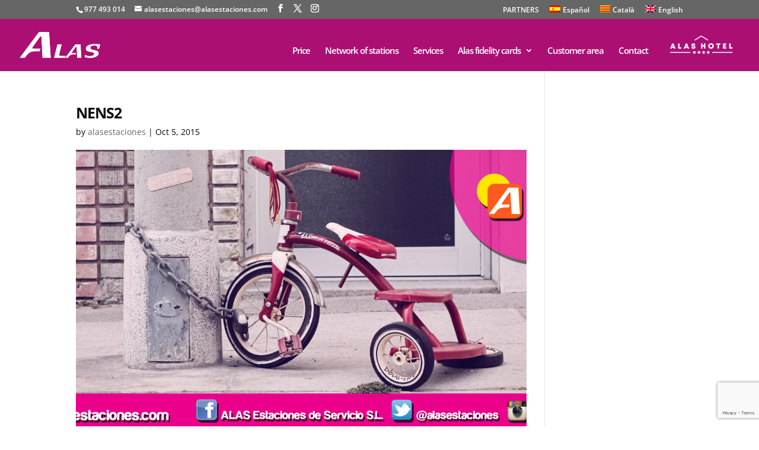

--- FILE ---
content_type: text/html; charset=utf-8
request_url: https://www.google.com/recaptcha/api2/anchor?ar=1&k=6LfL5dQqAAAAALziif37zidaeyVrlpBDOIRwI4Mk&co=aHR0cHM6Ly9hbGFzZXN0YWNpb25lcy5jb206NDQz&hl=en&v=PoyoqOPhxBO7pBk68S4YbpHZ&size=invisible&anchor-ms=20000&execute-ms=30000&cb=nulhi82lu1dx
body_size: 48714
content:
<!DOCTYPE HTML><html dir="ltr" lang="en"><head><meta http-equiv="Content-Type" content="text/html; charset=UTF-8">
<meta http-equiv="X-UA-Compatible" content="IE=edge">
<title>reCAPTCHA</title>
<style type="text/css">
/* cyrillic-ext */
@font-face {
  font-family: 'Roboto';
  font-style: normal;
  font-weight: 400;
  font-stretch: 100%;
  src: url(//fonts.gstatic.com/s/roboto/v48/KFO7CnqEu92Fr1ME7kSn66aGLdTylUAMa3GUBHMdazTgWw.woff2) format('woff2');
  unicode-range: U+0460-052F, U+1C80-1C8A, U+20B4, U+2DE0-2DFF, U+A640-A69F, U+FE2E-FE2F;
}
/* cyrillic */
@font-face {
  font-family: 'Roboto';
  font-style: normal;
  font-weight: 400;
  font-stretch: 100%;
  src: url(//fonts.gstatic.com/s/roboto/v48/KFO7CnqEu92Fr1ME7kSn66aGLdTylUAMa3iUBHMdazTgWw.woff2) format('woff2');
  unicode-range: U+0301, U+0400-045F, U+0490-0491, U+04B0-04B1, U+2116;
}
/* greek-ext */
@font-face {
  font-family: 'Roboto';
  font-style: normal;
  font-weight: 400;
  font-stretch: 100%;
  src: url(//fonts.gstatic.com/s/roboto/v48/KFO7CnqEu92Fr1ME7kSn66aGLdTylUAMa3CUBHMdazTgWw.woff2) format('woff2');
  unicode-range: U+1F00-1FFF;
}
/* greek */
@font-face {
  font-family: 'Roboto';
  font-style: normal;
  font-weight: 400;
  font-stretch: 100%;
  src: url(//fonts.gstatic.com/s/roboto/v48/KFO7CnqEu92Fr1ME7kSn66aGLdTylUAMa3-UBHMdazTgWw.woff2) format('woff2');
  unicode-range: U+0370-0377, U+037A-037F, U+0384-038A, U+038C, U+038E-03A1, U+03A3-03FF;
}
/* math */
@font-face {
  font-family: 'Roboto';
  font-style: normal;
  font-weight: 400;
  font-stretch: 100%;
  src: url(//fonts.gstatic.com/s/roboto/v48/KFO7CnqEu92Fr1ME7kSn66aGLdTylUAMawCUBHMdazTgWw.woff2) format('woff2');
  unicode-range: U+0302-0303, U+0305, U+0307-0308, U+0310, U+0312, U+0315, U+031A, U+0326-0327, U+032C, U+032F-0330, U+0332-0333, U+0338, U+033A, U+0346, U+034D, U+0391-03A1, U+03A3-03A9, U+03B1-03C9, U+03D1, U+03D5-03D6, U+03F0-03F1, U+03F4-03F5, U+2016-2017, U+2034-2038, U+203C, U+2040, U+2043, U+2047, U+2050, U+2057, U+205F, U+2070-2071, U+2074-208E, U+2090-209C, U+20D0-20DC, U+20E1, U+20E5-20EF, U+2100-2112, U+2114-2115, U+2117-2121, U+2123-214F, U+2190, U+2192, U+2194-21AE, U+21B0-21E5, U+21F1-21F2, U+21F4-2211, U+2213-2214, U+2216-22FF, U+2308-230B, U+2310, U+2319, U+231C-2321, U+2336-237A, U+237C, U+2395, U+239B-23B7, U+23D0, U+23DC-23E1, U+2474-2475, U+25AF, U+25B3, U+25B7, U+25BD, U+25C1, U+25CA, U+25CC, U+25FB, U+266D-266F, U+27C0-27FF, U+2900-2AFF, U+2B0E-2B11, U+2B30-2B4C, U+2BFE, U+3030, U+FF5B, U+FF5D, U+1D400-1D7FF, U+1EE00-1EEFF;
}
/* symbols */
@font-face {
  font-family: 'Roboto';
  font-style: normal;
  font-weight: 400;
  font-stretch: 100%;
  src: url(//fonts.gstatic.com/s/roboto/v48/KFO7CnqEu92Fr1ME7kSn66aGLdTylUAMaxKUBHMdazTgWw.woff2) format('woff2');
  unicode-range: U+0001-000C, U+000E-001F, U+007F-009F, U+20DD-20E0, U+20E2-20E4, U+2150-218F, U+2190, U+2192, U+2194-2199, U+21AF, U+21E6-21F0, U+21F3, U+2218-2219, U+2299, U+22C4-22C6, U+2300-243F, U+2440-244A, U+2460-24FF, U+25A0-27BF, U+2800-28FF, U+2921-2922, U+2981, U+29BF, U+29EB, U+2B00-2BFF, U+4DC0-4DFF, U+FFF9-FFFB, U+10140-1018E, U+10190-1019C, U+101A0, U+101D0-101FD, U+102E0-102FB, U+10E60-10E7E, U+1D2C0-1D2D3, U+1D2E0-1D37F, U+1F000-1F0FF, U+1F100-1F1AD, U+1F1E6-1F1FF, U+1F30D-1F30F, U+1F315, U+1F31C, U+1F31E, U+1F320-1F32C, U+1F336, U+1F378, U+1F37D, U+1F382, U+1F393-1F39F, U+1F3A7-1F3A8, U+1F3AC-1F3AF, U+1F3C2, U+1F3C4-1F3C6, U+1F3CA-1F3CE, U+1F3D4-1F3E0, U+1F3ED, U+1F3F1-1F3F3, U+1F3F5-1F3F7, U+1F408, U+1F415, U+1F41F, U+1F426, U+1F43F, U+1F441-1F442, U+1F444, U+1F446-1F449, U+1F44C-1F44E, U+1F453, U+1F46A, U+1F47D, U+1F4A3, U+1F4B0, U+1F4B3, U+1F4B9, U+1F4BB, U+1F4BF, U+1F4C8-1F4CB, U+1F4D6, U+1F4DA, U+1F4DF, U+1F4E3-1F4E6, U+1F4EA-1F4ED, U+1F4F7, U+1F4F9-1F4FB, U+1F4FD-1F4FE, U+1F503, U+1F507-1F50B, U+1F50D, U+1F512-1F513, U+1F53E-1F54A, U+1F54F-1F5FA, U+1F610, U+1F650-1F67F, U+1F687, U+1F68D, U+1F691, U+1F694, U+1F698, U+1F6AD, U+1F6B2, U+1F6B9-1F6BA, U+1F6BC, U+1F6C6-1F6CF, U+1F6D3-1F6D7, U+1F6E0-1F6EA, U+1F6F0-1F6F3, U+1F6F7-1F6FC, U+1F700-1F7FF, U+1F800-1F80B, U+1F810-1F847, U+1F850-1F859, U+1F860-1F887, U+1F890-1F8AD, U+1F8B0-1F8BB, U+1F8C0-1F8C1, U+1F900-1F90B, U+1F93B, U+1F946, U+1F984, U+1F996, U+1F9E9, U+1FA00-1FA6F, U+1FA70-1FA7C, U+1FA80-1FA89, U+1FA8F-1FAC6, U+1FACE-1FADC, U+1FADF-1FAE9, U+1FAF0-1FAF8, U+1FB00-1FBFF;
}
/* vietnamese */
@font-face {
  font-family: 'Roboto';
  font-style: normal;
  font-weight: 400;
  font-stretch: 100%;
  src: url(//fonts.gstatic.com/s/roboto/v48/KFO7CnqEu92Fr1ME7kSn66aGLdTylUAMa3OUBHMdazTgWw.woff2) format('woff2');
  unicode-range: U+0102-0103, U+0110-0111, U+0128-0129, U+0168-0169, U+01A0-01A1, U+01AF-01B0, U+0300-0301, U+0303-0304, U+0308-0309, U+0323, U+0329, U+1EA0-1EF9, U+20AB;
}
/* latin-ext */
@font-face {
  font-family: 'Roboto';
  font-style: normal;
  font-weight: 400;
  font-stretch: 100%;
  src: url(//fonts.gstatic.com/s/roboto/v48/KFO7CnqEu92Fr1ME7kSn66aGLdTylUAMa3KUBHMdazTgWw.woff2) format('woff2');
  unicode-range: U+0100-02BA, U+02BD-02C5, U+02C7-02CC, U+02CE-02D7, U+02DD-02FF, U+0304, U+0308, U+0329, U+1D00-1DBF, U+1E00-1E9F, U+1EF2-1EFF, U+2020, U+20A0-20AB, U+20AD-20C0, U+2113, U+2C60-2C7F, U+A720-A7FF;
}
/* latin */
@font-face {
  font-family: 'Roboto';
  font-style: normal;
  font-weight: 400;
  font-stretch: 100%;
  src: url(//fonts.gstatic.com/s/roboto/v48/KFO7CnqEu92Fr1ME7kSn66aGLdTylUAMa3yUBHMdazQ.woff2) format('woff2');
  unicode-range: U+0000-00FF, U+0131, U+0152-0153, U+02BB-02BC, U+02C6, U+02DA, U+02DC, U+0304, U+0308, U+0329, U+2000-206F, U+20AC, U+2122, U+2191, U+2193, U+2212, U+2215, U+FEFF, U+FFFD;
}
/* cyrillic-ext */
@font-face {
  font-family: 'Roboto';
  font-style: normal;
  font-weight: 500;
  font-stretch: 100%;
  src: url(//fonts.gstatic.com/s/roboto/v48/KFO7CnqEu92Fr1ME7kSn66aGLdTylUAMa3GUBHMdazTgWw.woff2) format('woff2');
  unicode-range: U+0460-052F, U+1C80-1C8A, U+20B4, U+2DE0-2DFF, U+A640-A69F, U+FE2E-FE2F;
}
/* cyrillic */
@font-face {
  font-family: 'Roboto';
  font-style: normal;
  font-weight: 500;
  font-stretch: 100%;
  src: url(//fonts.gstatic.com/s/roboto/v48/KFO7CnqEu92Fr1ME7kSn66aGLdTylUAMa3iUBHMdazTgWw.woff2) format('woff2');
  unicode-range: U+0301, U+0400-045F, U+0490-0491, U+04B0-04B1, U+2116;
}
/* greek-ext */
@font-face {
  font-family: 'Roboto';
  font-style: normal;
  font-weight: 500;
  font-stretch: 100%;
  src: url(//fonts.gstatic.com/s/roboto/v48/KFO7CnqEu92Fr1ME7kSn66aGLdTylUAMa3CUBHMdazTgWw.woff2) format('woff2');
  unicode-range: U+1F00-1FFF;
}
/* greek */
@font-face {
  font-family: 'Roboto';
  font-style: normal;
  font-weight: 500;
  font-stretch: 100%;
  src: url(//fonts.gstatic.com/s/roboto/v48/KFO7CnqEu92Fr1ME7kSn66aGLdTylUAMa3-UBHMdazTgWw.woff2) format('woff2');
  unicode-range: U+0370-0377, U+037A-037F, U+0384-038A, U+038C, U+038E-03A1, U+03A3-03FF;
}
/* math */
@font-face {
  font-family: 'Roboto';
  font-style: normal;
  font-weight: 500;
  font-stretch: 100%;
  src: url(//fonts.gstatic.com/s/roboto/v48/KFO7CnqEu92Fr1ME7kSn66aGLdTylUAMawCUBHMdazTgWw.woff2) format('woff2');
  unicode-range: U+0302-0303, U+0305, U+0307-0308, U+0310, U+0312, U+0315, U+031A, U+0326-0327, U+032C, U+032F-0330, U+0332-0333, U+0338, U+033A, U+0346, U+034D, U+0391-03A1, U+03A3-03A9, U+03B1-03C9, U+03D1, U+03D5-03D6, U+03F0-03F1, U+03F4-03F5, U+2016-2017, U+2034-2038, U+203C, U+2040, U+2043, U+2047, U+2050, U+2057, U+205F, U+2070-2071, U+2074-208E, U+2090-209C, U+20D0-20DC, U+20E1, U+20E5-20EF, U+2100-2112, U+2114-2115, U+2117-2121, U+2123-214F, U+2190, U+2192, U+2194-21AE, U+21B0-21E5, U+21F1-21F2, U+21F4-2211, U+2213-2214, U+2216-22FF, U+2308-230B, U+2310, U+2319, U+231C-2321, U+2336-237A, U+237C, U+2395, U+239B-23B7, U+23D0, U+23DC-23E1, U+2474-2475, U+25AF, U+25B3, U+25B7, U+25BD, U+25C1, U+25CA, U+25CC, U+25FB, U+266D-266F, U+27C0-27FF, U+2900-2AFF, U+2B0E-2B11, U+2B30-2B4C, U+2BFE, U+3030, U+FF5B, U+FF5D, U+1D400-1D7FF, U+1EE00-1EEFF;
}
/* symbols */
@font-face {
  font-family: 'Roboto';
  font-style: normal;
  font-weight: 500;
  font-stretch: 100%;
  src: url(//fonts.gstatic.com/s/roboto/v48/KFO7CnqEu92Fr1ME7kSn66aGLdTylUAMaxKUBHMdazTgWw.woff2) format('woff2');
  unicode-range: U+0001-000C, U+000E-001F, U+007F-009F, U+20DD-20E0, U+20E2-20E4, U+2150-218F, U+2190, U+2192, U+2194-2199, U+21AF, U+21E6-21F0, U+21F3, U+2218-2219, U+2299, U+22C4-22C6, U+2300-243F, U+2440-244A, U+2460-24FF, U+25A0-27BF, U+2800-28FF, U+2921-2922, U+2981, U+29BF, U+29EB, U+2B00-2BFF, U+4DC0-4DFF, U+FFF9-FFFB, U+10140-1018E, U+10190-1019C, U+101A0, U+101D0-101FD, U+102E0-102FB, U+10E60-10E7E, U+1D2C0-1D2D3, U+1D2E0-1D37F, U+1F000-1F0FF, U+1F100-1F1AD, U+1F1E6-1F1FF, U+1F30D-1F30F, U+1F315, U+1F31C, U+1F31E, U+1F320-1F32C, U+1F336, U+1F378, U+1F37D, U+1F382, U+1F393-1F39F, U+1F3A7-1F3A8, U+1F3AC-1F3AF, U+1F3C2, U+1F3C4-1F3C6, U+1F3CA-1F3CE, U+1F3D4-1F3E0, U+1F3ED, U+1F3F1-1F3F3, U+1F3F5-1F3F7, U+1F408, U+1F415, U+1F41F, U+1F426, U+1F43F, U+1F441-1F442, U+1F444, U+1F446-1F449, U+1F44C-1F44E, U+1F453, U+1F46A, U+1F47D, U+1F4A3, U+1F4B0, U+1F4B3, U+1F4B9, U+1F4BB, U+1F4BF, U+1F4C8-1F4CB, U+1F4D6, U+1F4DA, U+1F4DF, U+1F4E3-1F4E6, U+1F4EA-1F4ED, U+1F4F7, U+1F4F9-1F4FB, U+1F4FD-1F4FE, U+1F503, U+1F507-1F50B, U+1F50D, U+1F512-1F513, U+1F53E-1F54A, U+1F54F-1F5FA, U+1F610, U+1F650-1F67F, U+1F687, U+1F68D, U+1F691, U+1F694, U+1F698, U+1F6AD, U+1F6B2, U+1F6B9-1F6BA, U+1F6BC, U+1F6C6-1F6CF, U+1F6D3-1F6D7, U+1F6E0-1F6EA, U+1F6F0-1F6F3, U+1F6F7-1F6FC, U+1F700-1F7FF, U+1F800-1F80B, U+1F810-1F847, U+1F850-1F859, U+1F860-1F887, U+1F890-1F8AD, U+1F8B0-1F8BB, U+1F8C0-1F8C1, U+1F900-1F90B, U+1F93B, U+1F946, U+1F984, U+1F996, U+1F9E9, U+1FA00-1FA6F, U+1FA70-1FA7C, U+1FA80-1FA89, U+1FA8F-1FAC6, U+1FACE-1FADC, U+1FADF-1FAE9, U+1FAF0-1FAF8, U+1FB00-1FBFF;
}
/* vietnamese */
@font-face {
  font-family: 'Roboto';
  font-style: normal;
  font-weight: 500;
  font-stretch: 100%;
  src: url(//fonts.gstatic.com/s/roboto/v48/KFO7CnqEu92Fr1ME7kSn66aGLdTylUAMa3OUBHMdazTgWw.woff2) format('woff2');
  unicode-range: U+0102-0103, U+0110-0111, U+0128-0129, U+0168-0169, U+01A0-01A1, U+01AF-01B0, U+0300-0301, U+0303-0304, U+0308-0309, U+0323, U+0329, U+1EA0-1EF9, U+20AB;
}
/* latin-ext */
@font-face {
  font-family: 'Roboto';
  font-style: normal;
  font-weight: 500;
  font-stretch: 100%;
  src: url(//fonts.gstatic.com/s/roboto/v48/KFO7CnqEu92Fr1ME7kSn66aGLdTylUAMa3KUBHMdazTgWw.woff2) format('woff2');
  unicode-range: U+0100-02BA, U+02BD-02C5, U+02C7-02CC, U+02CE-02D7, U+02DD-02FF, U+0304, U+0308, U+0329, U+1D00-1DBF, U+1E00-1E9F, U+1EF2-1EFF, U+2020, U+20A0-20AB, U+20AD-20C0, U+2113, U+2C60-2C7F, U+A720-A7FF;
}
/* latin */
@font-face {
  font-family: 'Roboto';
  font-style: normal;
  font-weight: 500;
  font-stretch: 100%;
  src: url(//fonts.gstatic.com/s/roboto/v48/KFO7CnqEu92Fr1ME7kSn66aGLdTylUAMa3yUBHMdazQ.woff2) format('woff2');
  unicode-range: U+0000-00FF, U+0131, U+0152-0153, U+02BB-02BC, U+02C6, U+02DA, U+02DC, U+0304, U+0308, U+0329, U+2000-206F, U+20AC, U+2122, U+2191, U+2193, U+2212, U+2215, U+FEFF, U+FFFD;
}
/* cyrillic-ext */
@font-face {
  font-family: 'Roboto';
  font-style: normal;
  font-weight: 900;
  font-stretch: 100%;
  src: url(//fonts.gstatic.com/s/roboto/v48/KFO7CnqEu92Fr1ME7kSn66aGLdTylUAMa3GUBHMdazTgWw.woff2) format('woff2');
  unicode-range: U+0460-052F, U+1C80-1C8A, U+20B4, U+2DE0-2DFF, U+A640-A69F, U+FE2E-FE2F;
}
/* cyrillic */
@font-face {
  font-family: 'Roboto';
  font-style: normal;
  font-weight: 900;
  font-stretch: 100%;
  src: url(//fonts.gstatic.com/s/roboto/v48/KFO7CnqEu92Fr1ME7kSn66aGLdTylUAMa3iUBHMdazTgWw.woff2) format('woff2');
  unicode-range: U+0301, U+0400-045F, U+0490-0491, U+04B0-04B1, U+2116;
}
/* greek-ext */
@font-face {
  font-family: 'Roboto';
  font-style: normal;
  font-weight: 900;
  font-stretch: 100%;
  src: url(//fonts.gstatic.com/s/roboto/v48/KFO7CnqEu92Fr1ME7kSn66aGLdTylUAMa3CUBHMdazTgWw.woff2) format('woff2');
  unicode-range: U+1F00-1FFF;
}
/* greek */
@font-face {
  font-family: 'Roboto';
  font-style: normal;
  font-weight: 900;
  font-stretch: 100%;
  src: url(//fonts.gstatic.com/s/roboto/v48/KFO7CnqEu92Fr1ME7kSn66aGLdTylUAMa3-UBHMdazTgWw.woff2) format('woff2');
  unicode-range: U+0370-0377, U+037A-037F, U+0384-038A, U+038C, U+038E-03A1, U+03A3-03FF;
}
/* math */
@font-face {
  font-family: 'Roboto';
  font-style: normal;
  font-weight: 900;
  font-stretch: 100%;
  src: url(//fonts.gstatic.com/s/roboto/v48/KFO7CnqEu92Fr1ME7kSn66aGLdTylUAMawCUBHMdazTgWw.woff2) format('woff2');
  unicode-range: U+0302-0303, U+0305, U+0307-0308, U+0310, U+0312, U+0315, U+031A, U+0326-0327, U+032C, U+032F-0330, U+0332-0333, U+0338, U+033A, U+0346, U+034D, U+0391-03A1, U+03A3-03A9, U+03B1-03C9, U+03D1, U+03D5-03D6, U+03F0-03F1, U+03F4-03F5, U+2016-2017, U+2034-2038, U+203C, U+2040, U+2043, U+2047, U+2050, U+2057, U+205F, U+2070-2071, U+2074-208E, U+2090-209C, U+20D0-20DC, U+20E1, U+20E5-20EF, U+2100-2112, U+2114-2115, U+2117-2121, U+2123-214F, U+2190, U+2192, U+2194-21AE, U+21B0-21E5, U+21F1-21F2, U+21F4-2211, U+2213-2214, U+2216-22FF, U+2308-230B, U+2310, U+2319, U+231C-2321, U+2336-237A, U+237C, U+2395, U+239B-23B7, U+23D0, U+23DC-23E1, U+2474-2475, U+25AF, U+25B3, U+25B7, U+25BD, U+25C1, U+25CA, U+25CC, U+25FB, U+266D-266F, U+27C0-27FF, U+2900-2AFF, U+2B0E-2B11, U+2B30-2B4C, U+2BFE, U+3030, U+FF5B, U+FF5D, U+1D400-1D7FF, U+1EE00-1EEFF;
}
/* symbols */
@font-face {
  font-family: 'Roboto';
  font-style: normal;
  font-weight: 900;
  font-stretch: 100%;
  src: url(//fonts.gstatic.com/s/roboto/v48/KFO7CnqEu92Fr1ME7kSn66aGLdTylUAMaxKUBHMdazTgWw.woff2) format('woff2');
  unicode-range: U+0001-000C, U+000E-001F, U+007F-009F, U+20DD-20E0, U+20E2-20E4, U+2150-218F, U+2190, U+2192, U+2194-2199, U+21AF, U+21E6-21F0, U+21F3, U+2218-2219, U+2299, U+22C4-22C6, U+2300-243F, U+2440-244A, U+2460-24FF, U+25A0-27BF, U+2800-28FF, U+2921-2922, U+2981, U+29BF, U+29EB, U+2B00-2BFF, U+4DC0-4DFF, U+FFF9-FFFB, U+10140-1018E, U+10190-1019C, U+101A0, U+101D0-101FD, U+102E0-102FB, U+10E60-10E7E, U+1D2C0-1D2D3, U+1D2E0-1D37F, U+1F000-1F0FF, U+1F100-1F1AD, U+1F1E6-1F1FF, U+1F30D-1F30F, U+1F315, U+1F31C, U+1F31E, U+1F320-1F32C, U+1F336, U+1F378, U+1F37D, U+1F382, U+1F393-1F39F, U+1F3A7-1F3A8, U+1F3AC-1F3AF, U+1F3C2, U+1F3C4-1F3C6, U+1F3CA-1F3CE, U+1F3D4-1F3E0, U+1F3ED, U+1F3F1-1F3F3, U+1F3F5-1F3F7, U+1F408, U+1F415, U+1F41F, U+1F426, U+1F43F, U+1F441-1F442, U+1F444, U+1F446-1F449, U+1F44C-1F44E, U+1F453, U+1F46A, U+1F47D, U+1F4A3, U+1F4B0, U+1F4B3, U+1F4B9, U+1F4BB, U+1F4BF, U+1F4C8-1F4CB, U+1F4D6, U+1F4DA, U+1F4DF, U+1F4E3-1F4E6, U+1F4EA-1F4ED, U+1F4F7, U+1F4F9-1F4FB, U+1F4FD-1F4FE, U+1F503, U+1F507-1F50B, U+1F50D, U+1F512-1F513, U+1F53E-1F54A, U+1F54F-1F5FA, U+1F610, U+1F650-1F67F, U+1F687, U+1F68D, U+1F691, U+1F694, U+1F698, U+1F6AD, U+1F6B2, U+1F6B9-1F6BA, U+1F6BC, U+1F6C6-1F6CF, U+1F6D3-1F6D7, U+1F6E0-1F6EA, U+1F6F0-1F6F3, U+1F6F7-1F6FC, U+1F700-1F7FF, U+1F800-1F80B, U+1F810-1F847, U+1F850-1F859, U+1F860-1F887, U+1F890-1F8AD, U+1F8B0-1F8BB, U+1F8C0-1F8C1, U+1F900-1F90B, U+1F93B, U+1F946, U+1F984, U+1F996, U+1F9E9, U+1FA00-1FA6F, U+1FA70-1FA7C, U+1FA80-1FA89, U+1FA8F-1FAC6, U+1FACE-1FADC, U+1FADF-1FAE9, U+1FAF0-1FAF8, U+1FB00-1FBFF;
}
/* vietnamese */
@font-face {
  font-family: 'Roboto';
  font-style: normal;
  font-weight: 900;
  font-stretch: 100%;
  src: url(//fonts.gstatic.com/s/roboto/v48/KFO7CnqEu92Fr1ME7kSn66aGLdTylUAMa3OUBHMdazTgWw.woff2) format('woff2');
  unicode-range: U+0102-0103, U+0110-0111, U+0128-0129, U+0168-0169, U+01A0-01A1, U+01AF-01B0, U+0300-0301, U+0303-0304, U+0308-0309, U+0323, U+0329, U+1EA0-1EF9, U+20AB;
}
/* latin-ext */
@font-face {
  font-family: 'Roboto';
  font-style: normal;
  font-weight: 900;
  font-stretch: 100%;
  src: url(//fonts.gstatic.com/s/roboto/v48/KFO7CnqEu92Fr1ME7kSn66aGLdTylUAMa3KUBHMdazTgWw.woff2) format('woff2');
  unicode-range: U+0100-02BA, U+02BD-02C5, U+02C7-02CC, U+02CE-02D7, U+02DD-02FF, U+0304, U+0308, U+0329, U+1D00-1DBF, U+1E00-1E9F, U+1EF2-1EFF, U+2020, U+20A0-20AB, U+20AD-20C0, U+2113, U+2C60-2C7F, U+A720-A7FF;
}
/* latin */
@font-face {
  font-family: 'Roboto';
  font-style: normal;
  font-weight: 900;
  font-stretch: 100%;
  src: url(//fonts.gstatic.com/s/roboto/v48/KFO7CnqEu92Fr1ME7kSn66aGLdTylUAMa3yUBHMdazQ.woff2) format('woff2');
  unicode-range: U+0000-00FF, U+0131, U+0152-0153, U+02BB-02BC, U+02C6, U+02DA, U+02DC, U+0304, U+0308, U+0329, U+2000-206F, U+20AC, U+2122, U+2191, U+2193, U+2212, U+2215, U+FEFF, U+FFFD;
}

</style>
<link rel="stylesheet" type="text/css" href="https://www.gstatic.com/recaptcha/releases/PoyoqOPhxBO7pBk68S4YbpHZ/styles__ltr.css">
<script nonce="OYQVMsp0_-nPD8Y0NoQsKw" type="text/javascript">window['__recaptcha_api'] = 'https://www.google.com/recaptcha/api2/';</script>
<script type="text/javascript" src="https://www.gstatic.com/recaptcha/releases/PoyoqOPhxBO7pBk68S4YbpHZ/recaptcha__en.js" nonce="OYQVMsp0_-nPD8Y0NoQsKw">
      
    </script></head>
<body><div id="rc-anchor-alert" class="rc-anchor-alert"></div>
<input type="hidden" id="recaptcha-token" value="[base64]">
<script type="text/javascript" nonce="OYQVMsp0_-nPD8Y0NoQsKw">
      recaptcha.anchor.Main.init("[\x22ainput\x22,[\x22bgdata\x22,\x22\x22,\[base64]/[base64]/[base64]/KE4oMTI0LHYsdi5HKSxMWihsLHYpKTpOKDEyNCx2LGwpLFYpLHYpLFQpKSxGKDE3MSx2KX0scjc9ZnVuY3Rpb24obCl7cmV0dXJuIGx9LEM9ZnVuY3Rpb24obCxWLHYpe04odixsLFYpLFZbYWtdPTI3OTZ9LG49ZnVuY3Rpb24obCxWKXtWLlg9KChWLlg/[base64]/[base64]/[base64]/[base64]/[base64]/[base64]/[base64]/[base64]/[base64]/[base64]/[base64]\\u003d\x22,\[base64]\x22,\x22woYVPzk/w7VAYMK5w7JcwpHCvcKIGVvCsMKeWisuw40iw61KYzPCvMOdCkPDuT0sCDw6UhIYwrF8WjTDkSnDqcKhPAJ3BMKVFsKSwrVxcBbDgEvCkGI/w48vUHLDvcO/woTDrjrDv8OKccOvw609GgB/Kh3Dqy1CwrfDrMOEGzfDgcKPLARaLcOAw7HDocKyw6/CiCnCv8OeJ3fClsK8w4wnwqHCnh3ClsOAM8Opw6w4O2EXwrHChRhtVwHDgAoBUhA3w4oZw6XDvcOnw7UENz0jOTgkwo7DjUrChHo6BcKBECTDtsOncATDqzPDsMKWZDBndcK9w7TDnEoLw4zChsOdTMOaw6fCu8Ovw71Yw7bDnMK8XDzCm0RCwr3DrsO/[base64]/[base64]/ChMOEw71TYsKGRmLCrBfDjjnClMKRCwZ1Y8Ojw4PCqgPCoMOxwpLDmX9DdVvCkMO3w57Cr8OvwpTCmxFYwofDs8OhwrNDw50Tw54FJEE9w4rDqcKkGQ7CmcO8Rj3DhkTDksOjCV5zwokiwq5fw4dow7/DhQsBw4waIcOLw64qwrPDsD1uTcOZwpbDu8OsGsOVaAR4dWwXTC7Cj8OvfMOnCMO6w4EFdMOgP8OlecKILMKnwpTCsTzDqwV8TDzCt8KWbgrDmsOlw7zCgsOFUhPDusOpfB12Rl/Dh2pZwqbCicKEdcOUeMO2w73DpzDCgHBVw6jDicKoLATDskcqezLCjUozNCJHcXbCh2Zuwp4OwokKZRVQwpdoLsK8RMKkM8OawoLCkcKxwq/CnmDChD5Pw49Pw7w6OjnClHfCtVMhI8OGw7sie0fCjMOdR8KiNsKBf8KfT8OSw6/DukPCkHvDvWlBN8KNRsOsH8OCw6dMOBdRw7x3djxQasOXSDY/CsKOUm8Nw6rCsxEfITVJL8Kiwq0qfkrClsODMMO2wp3DnjFVTMOhw5gFQ8ONIkdawr90QB/DrcOzWcOCwpzDgmjDkBFyw4UtVcK5wp7CrkF6BMOgwqZmLcO6w4xmw5XCu8KoLA3Cs8KNfUfDiQI1w5A0X8KXRcK/I8KZwroCw6TCrQp+w60Pw60ew7M4woRudMKYYX4Pwr54woh8NwTCtMK0w6jCnwUow6VJcMO4wonDgsKMdwtew53Chn3CqgPDgsKjVS5Lwr3CoVACw6rChy59embCrMO2woUTwrvCo8OzwrwIw5ERIMO2w7DCrGDCosO3wp/CpsOSwpVhwoknFQbDm0pRwrhWw6FbGSrCsgYKLsOYYC8zcAvDv8KPw7/CoCDCmcKKw4tsLMKcFMK8wqQ8w5vDv8KudMKhw54Uw6g2w69lWnzCpAwUwqY4w6cHwofDqsOKBMOKwqTDpQcJw4U9Z8OSZmjCkE9sw4BsEHNcw6PCnEN+dcKPU8O4Y8KCDsKTeWjCkijDnMOoEcKoHhTDq1DDqMKsH8Ovw5UJVMKkT8OOw5/CtsOxw4sIWMOOwqbCvxXCncO+w7nDusOpNBckMAbCik/DoC8WCsKLHhTDtcKvw6sKMwcEwp/[base64]/Dt8Oew7QzwrZww64WNhrCnMK6F8KROcO1cEbDmmHDnsKZw6fDoXw6wrNnw7nDjMOMwo5IwoPClMKMf8Krd8KcE8KuZkjDt0RXwobDl2VnagbCkMOAY0x/E8OQKMKBw49hb2TDu8KUCcOhcinDv1PCocKDw7zCkUJHwpUJwrN0w4HDrgXCusK/NjQcwoAxwo7DrMK0wpHCocOowpRwwobDscKvw6bDpcKTwp/DmzTCsnhjBTgRwrrDtcO9w58kFkQuVDDDkgMxH8KJw7UXw7bDpcKcw4jDicOyw4Qdw6E8IsOQwqcjw6NJCcOrwpTCqVnCmcOww4bDgMO5PMKzbcOPwp9PCMOZfMOidUPCo8KXw4fDm2fCnsK+woMzwr/Ci8KowqrCmlxPwofDqMOsMcOeS8ORJsOHE8Ojw6REwpjChMOgw4LCosOAw73DgMOlcsO5w7ctw41ANcKTw7c3wpHDiwRdWlcIwqFCwqpqUB1ca8O5wrLCosKIw5/CgSrDoQIHK8OBYMOPT8O3w6jDmMOdSAzDgG5RID7DvMO2N8OzIW5YQMOwAF7DuMOQH8OhwrvCrMOoM8Ocw6/DpjjDkynCrl7CvcOSw4zDj8OjFkEpKVJnMhTCtcOgw7XCl8KEwrrDlsOXa8KfLB1KLlgywpIHecOoLAHDiMKuwostw6fCuE8Aw4vCi8KcwpHCrAfDj8O5wqnDicOcwrsKwqtYKsKnwrLDtcK4IcOPNcOswpPCnsOZIRfCiD7Drm/CksOgw4tWIExgK8OJwq5oC8KEwpfChcONchDCpsOlecOOw7nCsMK2UMO9aiYoAA3CmcOXHMO4W0QKw5XClz9ENcOXJVZtwrfDmsO6c1PCucK2w7xlMcK/[base64]/[base64]/TsOcw7TCjzTDjQVnwprDucK0TsO9w7jDm8Oew75gN8Oww5DCoMODKcKww4VxZMKVUgbDjcK5w4bDhTkSwqTDg8KMeWXDvnrDosKSw6hqw4N4HcKOw55aW8OzfybDl8KKMi7CmmjDrihPZMOkaVLDjUjCjAjCiHPCn2vCsXkrZ8KDVMKGwqHDgsK0wqXDqF/DhFPCjH/CgcK3w6krNA/DhQPChhvChMKnNMOUw5NVwqstdMKdU3Nbw5BdXHRSwqPDgMOYGcKTEDLDpnrCmcOSwq7CihhPwqfDtmjDn1YwXijDhm9mXgbDtMOkIcOGw4I8w7U2w5MrUTt7NEvCkMONw6XClHIAw4rDtwHChAzCu8KNwoQzJXxzA8Kvw5vCgsKHHcOxwo1Iwq8UwplUMsO/w6g8w6cVw5hMFMOjST1zb8Ozw6ZuwqjDs8KDwrsvw4bClyPDrR3CmsO8AmR5H8OMR8KPFE08w7tbwo18wpQbw7QrwobClyvDiMOJBsKvw4pMw6nCj8Kuf8Klw6HDiQBQYyLDpTfCpMK3AsKCEcO1fBlxw44Tw7DDsUckwo/DtnxHbsOQdXTClcO0MsOoSVFmNMOcw7U+w7sjw73DkwDDsVJnwosJUgfCosOcw57Ct8Owwok0dwQbw6ZowpnDg8ORw5F4wq48wo/[base64]/Cs8KDw70FbCdvETdIwr9Dwp3ChcOLU8KbQhbCksKPw4bDo8OGLMObAcOAAsK3Q8KBZ0/DkBbCpSvDvlnChsOFGw7DkBTDt8KOw4wywr7DvCFdwqXDpsO4TcKlaAJCQnt0w6N9F8Oewr7Dqn8AKcKVwoJww6k6NC/[base64]/Dt8O0w5gLEMKqwp4yw5HDtAV+XMOYKDfDgMOzUCfDjHDDtWDCisKfwoLCisKSJRXCiMOQBQccwpUlFB97w6NZFWbCgzvDkBMHDsO9esKlw67Do0XDl8KWw7XDpFrDiV/DokHDv8KVw510w642GkMdAMKSwpDDtQXCj8OPw4HCi2BPA2VrVH7DpFdQw4TDlgR/woBIEQfCncOpw4zDs8OYY0PCnAzCmsKxMMOzEGsywpfDmcOTwoLDrCs4HMKwCsODwobDnkbCvyPCu2/CuxTCrQFAHcKDLVNSKSgTw4lKc8OYwrQ8dcKYMEkGUETDuCrCssKBLgHCiSoRC8K1MzPDoMOAKnDDuMOUTMOKdAYmw5nDhcO8egLCksOfWXjDumMQwrZQwqFFwqAhwoAFwp0LPWrCuVXDi8OICwUPIQLCkMKlwqxyE2DCqsOpRF/CqhHDucKgLcKbCcO3G8Ohw4dswqvCuUDCqArDkDohw7PCt8KUCAQow79IZsKJaMO3w6RrB8KzZEpPbzBwwoFzSFjCozfDo8OYMFDCuMKiwoLClsOZMi0nw7vCmcO2w4LDr3rCoQYNQjNsJcKhMcO3MMO9IsKzwpxDwpPCkcOpc8K3WB/[base64]/CVNEwo3CkcOwwqzCsMKiaxI3woo/e8K/VCXCs0PCu8KUwpAoLVQCwptGw5ZVE8OrEcO9w6phViJrUxfCl8OOZMOgY8KvUsOYw7M/w6clwr3CjcKFw5AUfDXCm8KLwowOBWjDtcOww7XCl8Ouw48/wrtPBEjDjiPCkhbCtcOzw7rChC0neMK5woLDp3A8DjLCuQw6wqJoJMKvcHhbSFjDrlBDw6Ffwr/DixPDvF8Mw5dFKkvDr0zCqMKPw61DSULCl8KvwrjCgcO7w7gXcsOQUTfDnsKAFyxnwqwNchpoG8OHDMKIO1rDlCs/fW3CtmtVw49KM2/DlsOmCMOrwrDDnErDlMOuw5DDocKHOwIGwp/CksK2wqxXwrxzHsKeF8Ozd8Kgw49twojDgB3Ct8O0ABXCrk7Cr8KoYB3DscOuRMOpw53CpsO3wpEhwqBZeH/DucO4GiAbwovCmyjCt1jDpHsvETIKwqvDqHcNLGTDsWXDj8OAQBZ8w7FwJSU+VMKjecO5bUHCkSLDk8Oqw658wp90bgN/w4AKw7HCoF3Cs3gEFsOEIXkewp9XZsKiA8O9w6XClB5Iw7dtw4nCnkTCsGnDqsOuFQnDjTvCgUpQw4IHaCHDkMK3wrU1MMOpw5/DjmrClG3ChFtfZsORfsONIsOIVCA3WH1kwo53wovCrjJwHcOewq/Cs8KlwrhACcO9J8KxwrM3w5UGU8KPw73DmFXCuxDCqsKHNxnCqMOOT8Kbw7TDtWc8CibDsgzCm8KQw79wIMKIO8Kwwqw1w7ILaknCosOHMcKdNw5Zw7nDqGFEw7RiUWbCjQtPw6d/wpdNw5oJSjnCgi/DtMOMw7jCusOhw7/[base64]/[base64]/wprDi8KWw7bCgzkhw6PDvcOiXxnCkMOkw4rDvcOUEjojworCmiAlE3E3w7DDr8ORwqDCsm1UDjLDhQfDocKTGcKeQHQiw53Dh8K7VcKJwpV/w5xbw5/Ct3/CoWcxHw7Du8Ksf8Ksw7Ibw7nDjXTDuXcWw6DColPDvsO+YlssMh1FdGDDqHlawpLDimnDq8OCw6rDtgnDtsOTSMKmwoLCj8OhAMO2CmDDhgwrI8ONTX3DtsO2YcKpPcKQw4PCrsK5wpJfwprCh0fCsiFvXVdFbmLDoWnDvsKQd8KSw6/[base64]/Cl3nDs8OiYlUdQhHDqsKeIyrCin5Aw4knw5dGFiUxY3zCvsK+I1zDrMKoFMK9e8OGw7BYdMKBUEAew4/DrS7DgwIHw6YOSgQVw4NtwoLDqWDDlzUwVG1uw4PDicKmw4MAwpswFsKewp0yw4/Co8Oow4jChQ/Cg8OawrXCr1wtaQ/Cs8OiwqRaLcOPwr9Yw73Cu3MCw7RdUXJAOMODwq5awrHCpcK4w7Yxd8KFfMO6KsKaOFUcw6tSw43Dj8OJw63Cqh3ClFpdO3kUw77DjgZIw7x9NcKpwpY0dMOuPz9gRgR2VMK2wq/Dlyk1DcOKwr9XFMKNI8KewpXCgEskw57DrcKWwpFQwo4AYcO3w4/ChgbCncOKwovDjMO4AcKXVAfCnhLCrT3Dk8KnwpTCrMOmw55PwqY+w5HDvkDCpsOVwo3ChU/Cv8KhHF14wr8pw5gvdcKpwqU5UMK/w4bDqCzDmlfDjRYXwpBiwq7CvEnDncKHe8KJwqHCt8KTw7UTLRTDlxZqwo9owopFwqJxw6hfKcKzOUDCq8O6w7/CnsKcfnhxwrFiRhZSwpbDkDnCgSUsZsO5V3jDuCvCkMKfwoDDulU+w6TDscOUw7k6PcOiw73Dqk/Cn0nDkkRjwqLCrHbCgEEGMsK4I8K5wprCphPDvjjCnsKawqkZw5gMDMOJwoEDw7k9PsKMwosPFMO+V195PsOFAcOlTxtBw4Ycw6bCrcO2w6VUwrTCoC7Dhg5KdiTCij7Cg8KJw6pjwqXDiTjCsxFmwp7CuMKbw4vCthZMwpPDpH3CisKuQsKsw7/[base64]/CmXMcBnkmwp/CjV1IA0DDhQ3DiMKmA8OwXFbCnGJUOsKxwqjCkj8IwqnCiy/[base64]/[base64]/[base64]/DrsKOHRDDgMK0wpErwrMGS8OvaRTDrMOxwoXCgcO9wpvDi2Mkw4DDhCsewr8cXhnDvcOOKykcdSA6PcOdRMOgQHVDJcKXw4DDvjV2wp8IQ2zDg2F0w5jCg0DDgsK+dBBUw6fCuUYPwqDDoCsYRj3DrEnDniDClsKIwr/DpcORLGbDoCDCl8KbPSsQw47DnX50wo0QcMKgGMK3TE5CwqFDJcKVKWoYwrwZwrzDnMOvOMK8e0PCkSLCjxXDh3nDhsOAw4nDhcOHwplABcODPApNZU0nAB/DlG/CvzDCm37DrHoiKsKgA8KwwrXChRvDkH/DiMKbTA3DicKyAcOgwpXDn8OjacOkEcKuw4AYOkwUw4jDkyXCk8K6w6fCsw7CmnjCjwFhw6rCqcOXw5YWZsKow5LCtj/DmMOmbTbDisORw6cHWg4CMcKIZhB7w6URP8O6wqDCucODNsKjw5LCk8KOwrrCvk9lwqB0w4Ujw73CrMKnSjfCkQXCgMKxOCwLwpdowo4hNcK/Q0U3wprCucKZw6YQKyUeTcK3GcK/ecKbOQw7w6Bdw5ZaacO0YcOmI8OUTsOVw65uw5fCrcKnwqPCoHc8GcKLw5IUw67CtsK9wqgzwqJLKmR1TsOow7U0w7AdCSfDs3PDgcOONDDDgMO5wr7CqiXDvS9OIWkBHkzCqW/Cj8KnfDVCw6/DhcKiIlY9BcOCN3w9wolLw7VMPcKbw5zCsEkbwoggKHjDoAHDiMKZw7YFIsKFa8O5wpE/PTbCo8KWwo3DrsOMw6bCt8KBIh7Cj8KVRsKzw7MmJWltDFfCisKXw5bClcKew4PDkGh5CE4KXC7CmcKGQ8OzVMK/[base64]/wrvDimQPw5rDr8OCTMKxwqlAK39JwrtDw7fCkcO1woXDvzTCp8OlYjTDiMO2wpPDkGEXw4R1wp9pcsK3w5wCwqbCjyQvZwF+wpLDgGTDoGdCwrZywrnCq8KzD8KhwqEvw4JwIsORw5BPwoYaw7jDl2jCvcKGw7NjNht8w5w3ER/Drm/DilN6FTNjw5pjJ2tUwqMPP8K+XsKIwqvDqkXDmMKywqDDscK7wpJ4VC3CiEpHwqYaIcO6woPCoWxbJ37CocKeG8O3DiAzw4PCv3/CnU5cwoN9w7nDn8OzWi9RCVFJYMOzXMKhMsKxw5DCi8Orwrgwwp0kc2XCrsOIOigywqDDhsKMSXAxGsOkFl/Com0twpUvGsOkw5xVwpdSPV1PAwc/[base64]/CtMOZAk3Ds8K2YhHCtsOWZ2LDu8OfW3zDhUUxK8OuGcO7wpDDlcKgw4PCn3/DosKtw5N8YMO9wodUwrjDinvCsxzDkMKQABDDoArCk8KsH0zDs8Oew5LCpEZ3HcO2eD/DrcKMQcOgTMKzw40twox+wrvDj8OhwoXCh8K2wqQJwrzCrMOdwofDgVLDvH9IDDdCbzJ9w4pePMOIwqF6wpXDv3kNFi/Cpngxw5Yxwr1cw6zDqxbChno1w6LCrUMbwp/DgQ7Dj3Nhwo9+w6IYwrEPOy/Cl8KzJ8O+wpjCs8KYwolNw7ZkUD46TShCUn7Chz8kIsKSw77CrVApHwnCq3EOf8O2w47DksKiNsOMwr9MwqskwrXCqzRbw6ZsNypEWwpWEcO7V8OhwoQsw7rDicKbwokMFMO/woccVMOgwrgDGQw6wqZ+w5PCq8OALMOjwpzCusOgw47DhcKwSWM7ShPCsTUnb8KIwoXClRfClg7CjwLCl8Ojw7gxegLCvS/DnMKqO8OPw4EOwrEHw4zCoMOCwoJqXyDCrihOcD8swo7DnMK1IsOEwo3CsQJMwq1NPzjDkcK8dMO/NcO5dMKywqLCgWt3w7XCoMK/wrFIwpXDuUTDrMKrMMO5w6hVwrTCvgLCoGlzbyvCmsK3w7hPc0LCu0XDqsKnfBnDvyQVNDvDsCLDqMOcw50gWzRqCsORw6XCmmlSwoDCocORw5BLwp5Uw48EwrYfKMKlwp7ClsOFw4MTEQZLbcKOMkjCicK/[base64]/DrFfCvcK3w5DDhcOWa8KJMyY9IcOoS2NgNkUBw4Bww4/DqgHCv3jDlsOJP17DpxjCssOHFcK/wrjCq8Ouw6MmwrXDuRLCgGQsUmcwwqLDghbDgMK+wovCvMKYK8OVwr0gYCZfwps3BHRaCBpvNMOYAj7Dt8K/Uwgdwq4Two/Dg8KVW8K3bDjCrDZBw7ESAXDCqGZHWcONwovClFfCkh1ZfcOxNiYtwo7Dqlw0woQvSMKew7vCscOQFcKAw7LCt3jCpDMBw6Z4wqHDp8O1wrVXKsKCw5jDv8KPw6ceHcKGW8OREFnChh/CoMOYw7BxaMO1MMKzw7AiK8Kdw4jDkFkrw6nDnQTDhy00Pw1zwrAESsK9w7XDonvDm8KIw5jDjS4gXMOHZcKTNmjDnR/CkAIoJn3DhVxXFsORSSLDg8Odwrt+PXrCqFzDogbCmcOCHsKhHsKtw6nDtsOUwoQ0DUhJwq/[base64]/Cj3nDsz7CrMORKsKGwpTCjXHCtcKgecKSw4MTLzAPVcO+w4YIAyrDscOTLMKfw7PDv28TfS7CtBsowqNDwq/[base64]/[base64]/c8KxGMOtwqQVw5DDlMOzCcKeQS7DucKPw7zCsMKuwr0eK8KCwq7DjToAF8Kpwq4oTkRaa8OUwr91CB1WwqF7wrlpwrXCv8KMw6VHwrJkw4jCvHlfXMK2wqbCmsKlw7DCjDrCtcKvahd4w5kXDMKqw5dQBlPCmWDCu3Ynw6bDpyLCrQ/DkMKiTsKLwqdXw73DkArCkFrDjcKaCBbDp8OgbcKQw67DvlNQN3nCmcOXY3vCqHVnw7zDpsK3SnrDgsOJwpg8wqsHI8OmIcKjeU3CqlnCphs7w7lwYybCosK2w53CucOOw6XCmMO7w7IrwrBIwrHCpMKow4DCj8Kswocgw6TDhkjCjUAnworDrMKrwq/Dj8O1wpzChcKrGVbDj8K/JlYgEMKGF8KiKyvCrMKqw51hw5nDpsOOwqvDm0pGUMKTQMKnwpjCm8O+KjnCnkADw6fDgcOhwpnDncKNw5Q4wpkmw6fDu8KIw4DDnsK1HsKAaAXDu8K6J8KNVE3DucK/E1/[base64]/CscOCQ8O9w5Y2esOtw4kIwrjDkcOIw7o1w6MWwokzfsKZw4sYPUXDmA1AwpAiw53Cr8O0GB8TfMOTMQjDr2vDgio5Vw8Jw4Nxw5vCmCnDvgDChls3wqfChn7DgUJ4wolPwr/CsDDClsKcw4U6TmY+McOYw7PCr8ONw47DpsOwwpHCnksic8Kgw4JVw5fDs8KWK0VhwoXCkl0GfsKVw7nCncKZOcKiwrYjHcKOFcKxdDREw7AuX8OCw5rDjFTClMOoH2c+KhEIw6jCvBBKwo/Dsh5PRsKpwqx6asKVw4TDiwjDjsORwrHDhFlmNyPDpsK8LQHDmGlbAmPDg8O/wq/[base64]/DhsKxw4LDp8Knw6ZvwoVIw4fDh8KRf8KXwrbCnU3DucKAIgjCgMOhwpZDZQvCiMO/ccOFWsKywqDCuMKHZEjCkVDChcOcw6clwqo0w41EYxh5BBUvwpLCmhTDpx06Ty0Rw68tZhUwHsO+Mn5Ww6YINSEawrMsX8KeNMKqYiDDlEPDs8KQw7/DlVnCo8KpHwwmOlnCgsOkw4DDqMKXHsOrD8OOw7DDtU7DpMKUMlDCisK+J8OdwqnDmsOfaBjCnjfDk0HDucOQecOac8O3ecOWwocNM8OMwqXCn8OfATPCjgAGwqrDln9+wpcew73Dh8KHw4oJDcOywoPDuV3DqDDChcKGcVxbesKsw6/DtsKQEk1vw6LCicKPwrU3MMK6w4fCrFZOw5TDtxY5wq/[base64]/f0PClkrCiMOdI8Kcw5PDj3w/wonCp8Odw53DhMKowpPCr3MeGcOQDFd/w7DCmcK1woTDj8OXwpjDmMOQwoQhw6pIT8KUw5jCiAItemMkw5McTsKAwrjCpsKdw6lZwpHCnsOiTMOQwqrCg8OQFHjDqcKgwocBw41yw65melY4wrZjIVtyJsKHR1jDgnk/LVAKw67DgcOtbsOPecKLw7gWw5I7wrHCscKCw6jCh8KFKg/DkEvDiTFQXzXCoMOfwpkSZBANw7nCqltBwqnCt8KzAMOAwqsJwq9WwqMUwrdHwp/[base64]/[base64]/Dq8OvwozCuXLChjsPRg9iwroxFmsDwqLCnMKSwqxFw7V8w5TDscK0wrA9w54dwqPCkQ/CnxbCu8Kswq/[base64]/GgPChcOCRsOtw4vCrsOLw55xBMOjwr3CuMK+V8KeRUbDisOXwrDDoBLDkg/ClMKGwoXCvsO/e8Opwo7Cv8O9WVfCk0/DnQXDhsOcwoFtwoPDuzsjw55/wrVIHMKCwozDtwvDtcKtYMKfDjFwKsK8IxHCksOuGxZTCcK6c8KxwpJNw4zDjDp6DcOAwro1cj/DpMKKw5zDocKQwqlWw6/CmX0WRMKOw5JgIiPDtMKbHcKIwoLDrcKnTMOlb8K7wo17UigTwqvDsFAYaMOLwpzCnBkHVsK2wrpOwo4gXW8IwqlvYWUuwrk2wp0DfEFmw4/DqsKvwpdLwr02Pl7DnMKAHy3Dn8OUJMOdwq3ChxUucsKgw6ljw5oPw4ZIwoIHDmnDtGvDuMKLKsKbw5pUVcO3wp3DlcOkw60bw79VEzUYwoLCpcOgQi4aSA/[base64]/[base64]/Dv8KkX8OOSMOWwonCjnPClTomw6rDjirCosOgwr46SMKHw6JMwqM8woPDhcONw5LDoMKgE8OuNSkvF8KMKnsjScOgw6HDmBjCiMORwqHCvMOqJB7CuDIYX8OdMQ/DncOPCMOFWnHCmMK1QsO2DcOcwrbDlAsFwoE+wpXDj8Kmwq9zfx/DgsOaw5oTODZew5htNcOOMhnDsMO/fHFhw4XDvlkcLMOjfWjDicKJwpbCvCnCi2fCjMOWw7/CuXopTsKGIz3DjVDDpcO3wol+w6vDuMKGwpsID3rDiSUUwoBeGsOnT1pcT8K5wo9XQsOtwp3DmMOWLXDCpsKgw6fCmjfDi8K+w5fDl8OrwrMwwq4heh1JwrHChgNZKMKew6TCl8K/YsK4w5rDlsKzwqRJSQxAEcK+GsKlwoMbFcOLPcOMOMOxw4HDrFrCv3PDusK3wpHCmcKBwrp/[base64]/wqvDm8KFw6fDphYew4TCvMKlwpUUw6PChDfChcOaw4rCscKdwrILJjrCvU5hdcOhRsKBdsKCJ8OFQcO7w70eDxPCpMK/csOabBJpDcONw5sUw6PCkcKJwoYhwpPDlcOBw7/Dmm8rS3xgWSpsHTXChMKOw57CiMKvcXNeU0XCqMKaeVl5wrAKdFhMwqd6dT4Lc8KLw6DDsRY3VMK1W8KEJ8Olw5txw5fCvh5qw6fCtcOzZcKmRsKLDcOKw48pARTDgH7CjMKPB8OmfxXCgEQLJDwkwp8gw7fCicOnw6V7a8O1wrZlw67CnQlFwo/DiyrDvsOYRwJcwpdZD0J6w6HCo2vCl8KmGsKIdAMBfcOLwrnCvFnDnsKMQMOWwo/DpV7CvV59LsOxflTDl8Ozwp5LwozCuWTDqVF4w5pycSzDk8KgAcO6woTDigB8eQZCbcK7fsKSDB/CoMOAH8KuwpBBRMKMw45RfMKHwpsMW1DDqcOTw73ClsOMw4cKUgNKwqfDhn06SHrClC05wpN+wpTDomhYw7YrOQlxw7c2wrbDtsK9wpnDoSBtwrYIS8KVw50HP8KuwrLCh8KNZ8Omw5A0UXE4w4XDlMOOTTbDr8Ktw6xWw4rCmHI5wq1XQcOywqzCp8KLPsKEPB/CjBB9d1jCgsKNI0/Dq23DjcKOwo/DqcONw7wxDBbCrnDConwywqF6acK/[base64]/CjXBgw6/DnRDDgEcEw7dYw5/Cq2d9di5hw7fDoWl3w4fDlMKEw5Qmwq07w63DgMK9cgxiBxjDpyxLB8OVDsOEQWzDicOhYlxCw7fDvcO/wqrClEPDkMKZVG8SwpBXw4fCo0/CrcONw5PCu8K7wp3DoMKtwrpJaMKXIEFvwoQTYXphwo8XwrDCvsOMw6ptC8OrTcOdH8OHKm/CkFXDvxY+w5TClMOIYhUcbWTDjwYjJ2fCssKrRk/Dnj/Dh2vCnloYw6dCLGzCk8O1GsOew43CsMOzw4jCrREPJMK2axTDg8Kcw6vCswHCilnCiMOWIcOtG8Kcw6Z5wr/CqQ5kEitgw7c/wrpWDFEkc3hxw6MEw4Ftwo7Dq0AqWFXCi8OywrgNw6gMwr/CmMKSwpXCmcKZRcOLKwlKwqUDwqouw5cgw6Erwr3ChSbCjF/Cu8OMw4pUa1VEwrvDhcK4e8OrR1w+wr8BHF0GVcOiPxcbGsOPLsO/w4bDlMKHRj3CusKfWzVuelRzwqPCqBjDj2bDo3xhR8KJWw/CsUVhT8KAMMOROcOAwrHDm8KRBjMCwqDCoMO6w44lfDxTekXClyRDwrrCv8OcbnDCjCZHMQzCpnDCm8KfFzpODwzDiB16w58+wqbCocKew4vDg1rCvsKDCsKow6rCtSsgwqrCi1DDjHYDf1XDlwlpwpw4H8OGw6Atw7RdwrY7w5I/w75OTcKow6Iaw5zDhDo7GSfClcKHZcO7IsOcwpAhEMOdWgLCpnA3wrHCrhXDsntpwqoXw49WAD8VVQDDpBbDt8OWAsOqUwHDucK2w5R2RR56w77CksKjcA7DqhdQw5rDlsKowpXCo8KXYcKFfUlXaQl/[base64]/CizVKw7MTJMK5wobDkMK7wqPCsw4nRsK9QcOww48UOyXCnsO9w5UhO8K5D8OicBPCl8K+wrdCS0UUBW7CnzPDucO3MAzDhwVFwpPCjGPCjwLDisKyLE/DpmPCjsOfSVcFwqwnw5xCfcOLYHpXw6/Co2HDhMKFN3PCkH/CkA11wq/[base64]/DtsOiw4TCj8OOJXbDmj4Rw5vDs8OGO8OIwqpOw47Dux7DsAPDnQDCl3F5DcOwZj/CmjQrw4rCnWc4wpJKw70cCRvDtsOWBMKwU8KhcsKKR8KRcsKBRz5se8KiTcOWEmdSw73CrDXCpE/DmBfCu0bDvElGw7h3DMKNdyIswqXCu3VNMFXDsVIqwpPDinPDrcK1w67CrWcNw4vCuj0bwp/CqcOTwonDpsK0FnTCmcK0GBYawosIw7ZCwpzDp2nCnhjDp1lkWsKJw5YoN8Kvw7AqT3rClsOPFCp6KMKaw7DCvB/[base64]/IMOxTEzCp8KDw6DDgcKfw6TDpWMiw7Z5QjFAw4VIcVI1ByDDpsOjI3/CgFPCmUXDoMOUHQ3CtcO6KxDCuFTCg2N+BMOLwqXCsU3CoAwJEVvCsFrDtsKCw6AIBE9WQcOPWMKrw5XCtsOTLFbDhxvChcOzCcOFwo7DvsKyUlPDr1DDrwB0wqLChcOUMMKvYHBEUmDCmcKCAcODJ8K7FG/Co8K1JsK2YxfDiTzCrcODPMKkwrRbwrvCicO7w4bDhz4tD1XDnWkPwrPClMK8RcOlwpfDsTzCqMKcwonDlsKkJk/CgMOLJxo2w5kvWkHCvcOHw5DDqMOVMgBSw6I/w7LCnVxUw5oNdFnCgHxkw4/DqgDDtzfDjsKFHRXDssOZwqDDsMKfw6coT3Iaw68LSsOGbMOGNFvCusK9w7XClcOlIcOqwrQmGMOnwrrCicKow5JAV8KRecKzSBzCucOjwqciwq9/wqTDmEPCtsKGw67CrSrDpsK1wrnDlsK0EMOGTXpiw7DCjRAJasKCwoLDmcKcw7nCosKbCcKww5zDncKeGsOvwrbDo8KTw6HDsjQ9WUoPw4XCsgzDjF4Fw4A+GGhywqgDVcO9wrMOwoHDk8OBHMKmBid/ZXrCvMOtDwBHfsK1wqh0C8Oww4HDiVgQX8KEEcOyw5bDlzDDosOGw4hDF8OHwprDlwl9woHDssOjw6QEWhsLRMOWdybCqngZwrYew7TCqALCviPDm8O7w5MHwqzCoTXCqcKjw57CvgLCgcKWYcOWw4APe3rCgsKDdRIQwrNfwp7CisKFw6HDm8OKMsKewpRfeh/Dl8O/VMO4fMO1bcOVwr7Cmi7Dl8Kiw6jCuHRdNUwkw6NlYTLCpsKGJ2ZtPV9Iw7lYw7bCisO3LC/Dg8OJE2XDl8O9w43CmWvCksKdQsK+WsKXwoFewowaw7HDtRTCvGrDtsK5w7lkfWx5JcOWwo3DnV3Cj8KzAizDp00wwpjCncO6wosawqPChMOmwonDtjjDsFwrV1nCrxV9DMKMDcOOw70VDcKrScO1OB4lw7XCncO9RRDCgcK+wpUNcSDDlMOAw4NZwosJCcO/UsKSVC7Cs0smHcK5w7TDhjkhTMKvPsOnw6wTaMO3wr1MNmkIwrkeO3/Cq8O4w5JCaSrDomkKAinDoCwvUcOGwoHCkV06woHDvsKvw59KKsKew6DCqcOCKsO0w5HDsRDDvTMLXcK8wrUJw4Z8KMKBwpwSRsKUw7PDh3FIImvDsn0QFER+wr/[base64]/DjcKXwo/CksKUw4lbKxJnIWJYESnCuwnCvsOHwrbDjsOZR8KTw6kxBBHDjmMUZR3Dg3hsQMOUCcKPGG/Ct1zDsVfCvGjDgkTCk8OJDiVBw6PDrMKsfGnCmsKlU8O/wqt5wrTChMOEwrDCgcOww4XDv8KmSMKUTHPDlcKZSm8uw6fDnj7Cg8KiFcKzwptYwo/CmMO+w5cmwonCrksIMMOpw4UMAX0UU3k3dmsUeMOvw4dFWSzDj2PClyoQF1nCmsOUwoNnZ3hEwqEsaGFHDiV9w4J4w7YuwqZbwrzCpyfDoknCkz3CjTrDr1ReTzUbRSXDpC5cQcOGwr/DqD/DmcKpaMKoCsO9w7nCtsKEHMKcwr1VwpDCrwHCgcK0RScCLzckwqYYABw4w7sGwqI5WMKEFcKewpk6DRLCkxHDtQHClcOFw41SQxRcwr/DqMKaLsKlIMKZwpLCr8KUS1t2BS/CvlrCh8K0XMOMZsKUCA7ChsO4S8O/TsK4UcOuw6jDjivDp3MMcsOZw7PCjBvCtjI0wqnCpsONwrzCrMKnBn3DhMKSwrx7woHCh8KKw5/Cq2TDkMKDw6/[base64]/CocK0w7XDjjnDj0kOw5nCisOEwrgnw5nCi8O/O8OmF8KZw4jCs8OKFi4TPUfCpsOqIsKywpIFJMOzAxLDhMKiJMK6Ai/DrU/CnsKBwqPCpnDDlsKODcOXw5PCmBYRISDCsSoIwpHDj8KHZsOzdsKXBcKow7PDunrCkMORwrnCrMKTHm1kw5TCnMOMwq/ClEAvRcKyw7DCsQ9Ewp/DqcKaw7jDisOswqvDu8OYEcOGw5fCj2bDtj3DrDElw6x5wpHCj1EpwpzDqMKNw5TDqQpuMDV+MMOuRcKgU8KWScKWZS9Hwopiw7YYwpp/A2nDlVYEJsKBJ8Kzw7Q3wrPDkMKRO1XCm1R5woEawpLCmG1+wqhNwpcBE2nDlmh/FWB8w4rDgMOdPsOwKnHDmsOhwpojw67DisOAMsKBwpojw7NNPG1NwodRE0vCggrCvj/Cl2/CtwjDu0I5w6LCmB7Cq8OEwonCt3vCncO9dltWwqUuw7YAwrDClcO1cCwQw4EHw4ZZKcOMYsO2X8OaAW9sDsKSMijDnsOmXMKxUgBRwozCncOQw4XDvcK6E2QMw6g3NR7DpU/DtsORLsKVwqDDhz7DqcOJw65jwqEWwqNowoNGw7LChFBGw4UJTxwnwoPDl8KYwqXCnsKZwrXDtcK/w7QDb3ckbcKrw78Ub05XBwtBK3bCicKxwpUzIcKZw6MtTMK0WETCkzHDqcKJwqfDpHwhwr3DoC1AFsOKw5HDr1UzE8OkdHXDl8K+w7DDqsKZEMOUecOhwrHCvDLDkQ9/NSLDrMK8KcKuwpLCp0zClMKmw7hfw4jCkEzCoBDCscOxc8O4w4g2fcOVw4/Dj8OVw68FwqjDqVjCrwNqaC4MCj0/[base64]/Nzx+wrQBwoHDt8KWw6jDhMKDw6xgRcK/w5QCwrXDpsOewrxGR8OzdS/Dl8OGwqlAF8Kbwq7CpsOibsOdw4ouw7NPw5RMwp3ChcKrw5Igw6zCoEnDnloHw67DpV/CnUtjcE7CmWTDgcO2w7TDqn3CvMKTwpLCo1/[base64]/Do8Odwo4pUDPCkFzCtx7DpcO5wozDqVrCuhLCjcKVwqN4w7ACwplgwozDp8K6wovCu2Frw5pdPXjDh8KVw51wH1FaYU9KF1HCocKuDnNBBFl9QMOibcO3EcKyKhrCisO/aD7Cl8KgeMOBw6bDmEVvKQdBwpYJbMKkwrrDlyg5UcK8aHPCn8O0wr0Gw4ArMcKEFwLDu0XCrQIuwr54w6rDu8OPw5PCpSFCJkZLA8OHQcO+eMOgw47CgHoTw77Ch8KscQsFJsO2H8ONw4XDucO4DkTDicK6w5llw7wlRD/CtcKrYhjCkE1Ow53CtMKlc8Kkw43CrEEDw6zDucKZCsKZL8OFwp8iLWfCgSNraVoYwpXCsygFBcKdw4/CpB3Dj8OFwo8/EAHCkzvCqMOlwo5SDkJqwqcVQWjChALCqMOpXzZDwozDhi94dn4GdB47RBDDox5jw4I5w7NDL8K4w5l2csOmYcKiwpY5w5spZBB5w6LDqWVmw6BfOMOpwoMRwpbDm1DCnTMpecOwwoBtwr1MfsKqwq/DjwrDvAvDkMKTw7LDsnlWdTZGwqLDmBk7wqnCjBnCmHDCi3IlwrpwWMKXw7gLwoVUw6IWN8KLw6jCmMK9w6hBSEDDssOuBxwDHMKVdcK/dhnCs8KgGsOSJHN5c8OLGkHCoMKEwoHDhsOkL3XDscO1w7TCg8OoHQITwpXCiXPChERgw4kBLMKJw7liwo4uTMOPwoDCgFXDkjQjwrrDsMOWECHClsO2w5MwecKxNDLClGnDjcO7wobDgXLCmsONRiDDuWfCmj1DWsKww48zw7MSw5Q9wqFHwpY/PltmKAZUZsKlw7/Dm8K4fU/[base64]/DkMOfV8Ofw41OwpDDtSBxJCLClBjCtgNKwpLDmh0WKhjDnMKuaTxKw4RXZ8KhMHfCt35aF8OGw41zw77DusKRRjnDl8KnwrgrD8OldHrDuRA2woVcw4Z9IHIuwpjDtcORw7UwL0t4NBTCqcKjA8KeH8Olw6xzaBcnwoxCw6/CthRxw6zDj8Knd8OeC8KFa8KMXV/ChjV/XXLDucKPwrJwQ8K/w6DDscOhdX3CkS7Ck8OEF8KQwqMDwoXDqMO/woHDkMOVVcOVw7LCmFUeDcO0woHCssKLK1XCihQCHcO8enREw4HCkcOVUV/CuXwZb8KkwoEoWiNdahvCisKJw5Z+XcKnDSzCsQbDkcKJw4RlwqI+wp7DrXbCuk4RwpfCqsK2woJjF8KKT8OJJzHCtMK5ZE4xwpdsO3ITb1bCicKZwq8+dnxlEcKMwoXCgUnDiMKuw4N9wpNowrrDkMKQLkA7fcO9AEnDvQ/DmcKNw6McDyLCgsOGdzLCusKVw4BMw5hdwoQHHHfCoMKQL8K1QMKUR1xhw6/DsFxxAS/Cv2M9dcKoNUltw5DDtMOsBGnDrsOEGcKKw4bCscKbAcO9wq9hwq7DtMKncsKSw5XClMKiE8KUCWXCvTLCswU4XsKdw77DpMO5w65Iw7keN8Kaw5FnOC/DmQFFFcOsAsKadQI9wrlZXsOdAcOgw5XDi8OFw4R3WRXCisOdwprDmC/DqjvDhsOqNcKyw7/DgjjDoz7CskTCgCoewrIURMKlwqbCrcOjw6UDwoPDvsO6Sg11wrtFcMO+T3lawoYtw6jDu1lGT1vCkWvCm8Kfw79jbMOzwoUFw7cBw4TDv8KALXF6wozCtGxMUsKqO8K6L8Ozwp3CtlcOYMK0wobCnMO0AXFKw4/DrsOxwppIa8OIw4/CsCA/bmLCuA3DocOdw4hpw4nDi8KGwrLDnhjDgVrCtRLClMKZwqlNw4FvVMKJwrdpSz4WKcKVDlJAK8KCwp1Ow4rCggzDsF/Di1XDo8OywozCrErDucK/w6DDvHzDrcK0w7DCiiB+w6Eww6RRw6U/VFFWP8Kmw6MzwrrDo8O6wo/CusO2eT/CjsK2RjQ3RcOoKsOxeMKBw7RVPcKZwpMfLx7DusKQwqzDhjFSwpHDpD3DhRnCuwsWIklmwqLCq3fCmcKEWcOVwo8CEsO4AsOTwoTCmGtIYFEcCsKVw6IDwrhDwrFjw4zDhT7CsMOsw7Mnwo7CuF0ew70DdcOEFx7CvcK/w7nDoQvDlMKPwo3Ctw1Rw5pkwrY5w6d3w4oDLsKDG1/DmG7CnMOmGCLCj8Oiwq/CjMOMNTYPw6DChh8RdDXCjDjDuloew5pMwpDCjcKtDztAwrYzTMKwRj3CvH5hZ8Kbwq7CkBrDrcKXw4o1XTjDtVprByjCqnZnwp3CkWFHwonCkMO0ZTXCucOuw7vCqgxxBT5kwphsaGPCl2xpwrrDl8KAwqDDtjjCksKbVT/CnXzCi3dWCh09w7MKY8OOLcKFw4LDgA/Dml7DpV58V3Mbwr4QHcKDwo9Sw5ogaEJbbMO4QXrCrMOnV1U1wpvDvEjCv0rDmzHCg1xiWWMDw5hzw6nDnVzCo33Dt8OJwqYRworCglsrF1N+woHCuVg1DDtZOznCjsOlwokRwqpmw6IRMcOVPcK7w5gLwo05RV/[base64]/QMOHfhlNVXxKwqzCswwcw4XDvsOJPsONwoDDuBR6w7ZVLsKbwqRaYSloGXHCgGrCsB52aMO7wrMnF8O1wp0LZSfCkU09w47DpcKoG8KGSMOJccOtwpvDmcKCw6VSw4BNY8O/fnXDhFBzw4HDiBnDlyASw6kWGsOswrFiw53DvMO9woJ4QQdVwrzCqsOOMn3CiMKUHMK2w7ImwoJODcOCOMOGIcKgw4J2fMO0PTbCjXgjV1Q+w6nDk2QbwoHDuMK/acKueMO9wrTDm8O/[base64]/[base64]/DjMOfw7c7w4hMwpZtwromGlQjV3nCl8KRwrE8H0HDisOjBsK4w47DmMKrcMKiZ0bCjl/Dr3giw6vCo8KEU23DlcKDRsKywpx1w57DmiRLw6oQID4vwrDDmj/DqcOpTsKFw7/DncKQw4TDtyPDiMODTsK0wphqwq3DlsK7w4fCkcK/SsKge0UvVsKrAR7DtArDkcO8PcO2wpHCjMO4fy9twp3DsMOtwpVdwqTCqxLCiMKow5HCqcKQwoTCn8Ozw4EHGCVDNF/DsG8Lw68XwpNHJGNYGXzDlsOAw53Ch33Dq8Ouaw3CgB7CqMK9I8KRUUzCgcKDLMKMwqd8DmZnBsKZwo9pw5/ChDRswr7CrsKQasKywq0Mwp4FN8OwUQzCsMK6O8KgBRJ2w5TCgcOdKMK0w5A+wpxoUC5ew6TDiAEDMMKlIMKhaEEDw4RXw4rDj8O9LsORw65GG8OJHsKCZRopwofCmMK4DcKfMMKkdMOJacOwWsKtXkIOO8Knwo0Qw67Cn8K+w6tRPD/CscOPw6PChG5MRjEfw5XCrU4lw6zDll3DsMK2woIiewTCosKVJg7DrsOvXkrCrSzCmkdmYMKqw4jDoMKowoNVM8KGRcK6w5cVwq/CnCF5bsOBTMOBZVwowr/DqikXwoMvVcKWYsObQ2/Dr08uCsOnwq/CsmrCk8OLXsO3ZHAtCG86w7F4BwTDt2Nvw5jDkULDh1lNDjLDgxbDtMOqw4gow7nDucK7K8OteCNff8OQwq0pLWbDlsKwMsOSwo7CmlJqHsOIwrYYZMKrw502KiR/wpFWw6TDs1R1D8Oiw7TDusKmCsKuw4M9wo52wqsjw6VeMH47wrfCisKsdyXCnUsMDcOpT8KtPsKYwqk8JBDCnsONw4bCtcO9w67ChRPDrxfDoS/[base64]/[base64]\\u003d\x22],null,[\x22conf\x22,null,\x226LfL5dQqAAAAALziif37zidaeyVrlpBDOIRwI4Mk\x22,0,null,null,null,1,[21,125,63,73,95,87,41,43,42,83,102,105,109,121],[1017145,536],0,null,null,null,null,0,null,0,null,700,1,null,0,\[base64]/76lBhn6iwkZoQoZnOKMAhk\\u003d\x22,0,0,null,null,1,null,0,0,null,null,null,0],\x22https://alasestaciones.com:443\x22,null,[3,1,1],null,null,null,1,3600,[\x22https://www.google.com/intl/en/policies/privacy/\x22,\x22https://www.google.com/intl/en/policies/terms/\x22],\x22UT8C/NZIM2sjkpxrRwrKZoTAq7pBLSK2hRXJbRYwBxU\\u003d\x22,1,0,null,1,1768713345922,0,0,[47,88,45,57],null,[108,165,83],\x22RC-EL9ou6ryiv0S6Q\x22,null,null,null,null,null,\x220dAFcWeA5QdctPFr-xMTy_wnDQR3gZSP_yf2j2oq6ut5PNVOhnY8TZDLaTsheBWP5cbVdx-0A6r9cS9i-GhZOp3RL8qm8hX3yHTg\x22,1768796145827]");
    </script></body></html>

--- FILE ---
content_type: text/css
request_url: https://alasestaciones.com/wp-content/et-cache/global/et-divi-customizer-global.min.css?ver=1764609386
body_size: 2432
content:
body,.et_pb_column_1_2 .et_quote_content blockquote cite,.et_pb_column_1_2 .et_link_content a.et_link_main_url,.et_pb_column_1_3 .et_quote_content blockquote cite,.et_pb_column_3_8 .et_quote_content blockquote cite,.et_pb_column_1_4 .et_quote_content blockquote cite,.et_pb_blog_grid .et_quote_content blockquote cite,.et_pb_column_1_3 .et_link_content a.et_link_main_url,.et_pb_column_3_8 .et_link_content a.et_link_main_url,.et_pb_column_1_4 .et_link_content a.et_link_main_url,.et_pb_blog_grid .et_link_content a.et_link_main_url,body .et_pb_bg_layout_light .et_pb_post p,body .et_pb_bg_layout_dark .et_pb_post p{font-size:13px}.et_pb_slide_content,.et_pb_best_value{font-size:14px}body{color:#0a0a0a}h1,h2,h3,h4,h5,h6{color:#0a0a0a}body{line-height:1.5em}#et_search_icon:hover,.mobile_menu_bar:before,.mobile_menu_bar:after,.et_toggle_slide_menu:after,.et-social-icon a:hover,.et_pb_sum,.et_pb_pricing li a,.et_pb_pricing_table_button,.et_overlay:before,.entry-summary p.price ins,.et_pb_member_social_links a:hover,.et_pb_widget li a:hover,.et_pb_filterable_portfolio .et_pb_portfolio_filters li a.active,.et_pb_filterable_portfolio .et_pb_portofolio_pagination ul li a.active,.et_pb_gallery .et_pb_gallery_pagination ul li a.active,.wp-pagenavi span.current,.wp-pagenavi a:hover,.nav-single a,.tagged_as a,.posted_in a{color:#ac0f74}.et_pb_contact_submit,.et_password_protected_form .et_submit_button,.et_pb_bg_layout_light .et_pb_newsletter_button,.comment-reply-link,.form-submit .et_pb_button,.et_pb_bg_layout_light .et_pb_promo_button,.et_pb_bg_layout_light .et_pb_more_button,.et_pb_contact p input[type="checkbox"]:checked+label i:before,.et_pb_bg_layout_light.et_pb_module.et_pb_button{color:#ac0f74}.footer-widget h4{color:#ac0f74}.et-search-form,.nav li ul,.et_mobile_menu,.footer-widget li:before,.et_pb_pricing li:before,blockquote{border-color:#ac0f74}.et_pb_counter_amount,.et_pb_featured_table .et_pb_pricing_heading,.et_quote_content,.et_link_content,.et_audio_content,.et_pb_post_slider.et_pb_bg_layout_dark,.et_slide_in_menu_container,.et_pb_contact p input[type="radio"]:checked+label i:before{background-color:#ac0f74}.container,.et_pb_row,.et_pb_slider .et_pb_container,.et_pb_fullwidth_section .et_pb_title_container,.et_pb_fullwidth_section .et_pb_title_featured_container,.et_pb_fullwidth_header:not(.et_pb_fullscreen) .et_pb_fullwidth_header_container{max-width:1200px}.et_boxed_layout #page-container,.et_boxed_layout.et_non_fixed_nav.et_transparent_nav #page-container #top-header,.et_boxed_layout.et_non_fixed_nav.et_transparent_nav #page-container #main-header,.et_fixed_nav.et_boxed_layout #page-container #top-header,.et_fixed_nav.et_boxed_layout #page-container #main-header,.et_boxed_layout #page-container .container,.et_boxed_layout #page-container .et_pb_row{max-width:1360px}a{color:#ac0f74}#main-header,#main-header .nav li ul,.et-search-form,#main-header .et_mobile_menu{background-color:#ac0f74}.et_secondary_nav_enabled #page-container #top-header{background-color:#666666!important}#et-secondary-nav li ul{background-color:#666666}.et_header_style_centered .mobile_nav .select_page,.et_header_style_split .mobile_nav .select_page,.et_nav_text_color_light #top-menu>li>a,.et_nav_text_color_dark #top-menu>li>a,#top-menu a,.et_mobile_menu li a,.et_nav_text_color_light .et_mobile_menu li a,.et_nav_text_color_dark .et_mobile_menu li a,#et_search_icon:before,.et_search_form_container input,span.et_close_search_field:after,#et-top-navigation .et-cart-info{color:#ffffff}.et_search_form_container input::-moz-placeholder{color:#ffffff}.et_search_form_container input::-webkit-input-placeholder{color:#ffffff}.et_search_form_container input:-ms-input-placeholder{color:#ffffff}#top-menu li a{font-size:15px}body.et_vertical_nav .container.et_search_form_container .et-search-form input{font-size:15px!important}#top-menu li a,.et_search_form_container input{letter-spacing:-1px}.et_search_form_container input::-moz-placeholder{letter-spacing:-1px}.et_search_form_container input::-webkit-input-placeholder{letter-spacing:-1px}.et_search_form_container input:-ms-input-placeholder{letter-spacing:-1px}#top-menu li.current-menu-ancestor>a,#top-menu li.current-menu-item>a,#top-menu li.current_page_item>a{color:#000000}#main-footer{background-color:#000000}#main-footer .footer-widget h4,#main-footer .widget_block h1,#main-footer .widget_block h2,#main-footer .widget_block h3,#main-footer .widget_block h4,#main-footer .widget_block h5,#main-footer .widget_block h6{color:#c40ba2}.footer-widget li:before{border-color:#ac0f74}#footer-widgets .footer-widget li:before{top:8.05px}.bottom-nav,.bottom-nav a,.bottom-nav li.current-menu-item a{color:#f7f7f7}#et-footer-nav .bottom-nav li.current-menu-item a{color:#f7f7f7}#footer-info,#footer-info a{color:#bababa}body .et_pb_button{background-color:rgba(145,63,226,0);border-color:#b7b7b7}body.et_pb_button_helper_class .et_pb_button,body.et_pb_button_helper_class .et_pb_module.et_pb_button{color:#282828}h1,h2,h3,h4,h5,h6,.et_quote_content blockquote p,.et_pb_slide_description .et_pb_slide_title{font-weight:bold;font-style:normal;text-transform:none;text-decoration:none;letter-spacing:-1px}@media only screen and (min-width:981px){.et_header_style_left #et-top-navigation,.et_header_style_split #et-top-navigation{padding:28px 0 0 0}.et_header_style_left #et-top-navigation nav>ul>li>a,.et_header_style_split #et-top-navigation nav>ul>li>a{padding-bottom:28px}.et_header_style_split .centered-inline-logo-wrap{width:56px;margin:-56px 0}.et_header_style_split .centered-inline-logo-wrap #logo{max-height:56px}.et_pb_svg_logo.et_header_style_split .centered-inline-logo-wrap #logo{height:56px}.et_header_style_centered #top-menu>li>a{padding-bottom:10px}.et_header_style_slide #et-top-navigation,.et_header_style_fullscreen #et-top-navigation{padding:19px 0 19px 0!important}.et_header_style_centered #main-header .logo_container{height:56px}#logo{max-height:51%}.et_pb_svg_logo #logo{height:51%}.et_header_style_centered.et_hide_primary_logo #main-header:not(.et-fixed-header) .logo_container,.et_header_style_centered.et_hide_fixed_logo #main-header.et-fixed-header .logo_container{height:10.08px}.et_fixed_nav #page-container .et-fixed-header#top-header{background-color:#666666!important}.et_fixed_nav #page-container .et-fixed-header#top-header #et-secondary-nav li ul{background-color:#666666}.et-fixed-header #top-menu a,.et-fixed-header #et_search_icon:before,.et-fixed-header #et_top_search .et-search-form input,.et-fixed-header .et_search_form_container input,.et-fixed-header .et_close_search_field:after,.et-fixed-header #et-top-navigation .et-cart-info{color:#ffffff!important}.et-fixed-header .et_search_form_container input::-moz-placeholder{color:#ffffff!important}.et-fixed-header .et_search_form_container input::-webkit-input-placeholder{color:#ffffff!important}.et-fixed-header .et_search_form_container input:-ms-input-placeholder{color:#ffffff!important}.et-fixed-header #top-menu li.current-menu-ancestor>a,.et-fixed-header #top-menu li.current-menu-item>a,.et-fixed-header #top-menu li.current_page_item>a{color:#000000!important}}@media only screen and (min-width:1500px){.et_pb_row{padding:30px 0}.et_pb_section{padding:60px 0}.single.et_pb_pagebuilder_layout.et_full_width_page .et_post_meta_wrapper{padding-top:90px}.et_pb_fullwidth_section{padding:0}}h1,h1.et_pb_contact_main_title,.et_pb_title_container h1{font-size:25px}h2,.product .related h2,.et_pb_column_1_2 .et_quote_content blockquote p{font-size:21px}h3{font-size:18px}h4,.et_pb_circle_counter h3,.et_pb_number_counter h3,.et_pb_column_1_3 .et_pb_post h2,.et_pb_column_1_4 .et_pb_post h2,.et_pb_blog_grid h2,.et_pb_column_1_3 .et_quote_content blockquote p,.et_pb_column_3_8 .et_quote_content blockquote p,.et_pb_column_1_4 .et_quote_content blockquote p,.et_pb_blog_grid .et_quote_content blockquote p,.et_pb_column_1_3 .et_link_content h2,.et_pb_column_3_8 .et_link_content h2,.et_pb_column_1_4 .et_link_content h2,.et_pb_blog_grid .et_link_content h2,.et_pb_column_1_3 .et_audio_content h2,.et_pb_column_3_8 .et_audio_content h2,.et_pb_column_1_4 .et_audio_content h2,.et_pb_blog_grid .et_audio_content h2,.et_pb_column_3_8 .et_pb_audio_module_content h2,.et_pb_column_1_3 .et_pb_audio_module_content h2,.et_pb_gallery_grid .et_pb_gallery_item h3,.et_pb_portfolio_grid .et_pb_portfolio_item h2,.et_pb_filterable_portfolio_grid .et_pb_portfolio_item h2{font-size:15px}h5{font-size:13px}h6{font-size:11px}.et_pb_slide_description .et_pb_slide_title{font-size:38px}.et_pb_gallery_grid .et_pb_gallery_item h3,.et_pb_portfolio_grid .et_pb_portfolio_item h2,.et_pb_filterable_portfolio_grid .et_pb_portfolio_item h2,.et_pb_column_1_4 .et_pb_audio_module_content h2{font-size:13px}@media only screen and (max-width:980px){.et_header_style_centered .mobile_nav .select_page,.et_header_style_split .mobile_nav .select_page,.et_mobile_menu li a,.mobile_menu_bar:before,.et_nav_text_color_light #top-menu>li>a,.et_nav_text_color_dark #top-menu>li>a,#top-menu a,.et_mobile_menu li a,#et_search_icon:before,#et_top_search .et-search-form input,.et_search_form_container input,#et-top-navigation .et-cart-info{color:rgba(255,255,255,0.98)}.et_close_search_field:after{color:rgba(255,255,255,0.98)!important}.et_search_form_container input::-moz-placeholder{color:rgba(255,255,255,0.98)}.et_search_form_container input::-webkit-input-placeholder{color:rgba(255,255,255,0.98)}.et_search_form_container input:-ms-input-placeholder{color:rgba(255,255,255,0.98)}.et_pb_section{padding:33px 0}.et_pb_section.et_pb_fullwidth_section{padding:0}.et_pb_row,.et_pb_column .et_pb_row_inner{padding:6px 0}}@media only screen and (max-width:767px){.et_pb_section{padding:67px 0}.et_pb_section.et_pb_fullwidth_section{padding:0}.et_pb_row,.et_pb_column .et_pb_row_inner{padding:0px 0}}.no-full{max-width:1080px;width:80%;margin:0 auto}.colu-5,.colu-6,.colu-7,.colu-8,.colu-9,.colu-10{font-size:0px}.colu-5.center,.colu-6.center,.colu-7.center,.colu-8.center,.colu-9.center,.colu-10.center{text-align:center}.colu-5 .et_pb_row,.colu-6 .et_pb_row,.colu-7 .et_pb_row,.colu-8 .et_pb_row,.colu-9 .et_pb_row,.colu-10 .et_pb_row{display:inline-block;font-size:14px;vertical-align:top}.et_pb_section.con-margin .et_pb_row{margin-right:2.5%}.colu-5 .et_pb_row,.et_pb_row.colu-5 .et_pb_module{width:20%}.colu-6 .et_pb_row,.et_pb_row.colu-6 .et_pb_module{width:16.666%}.colu-7 .et_pb_row,.et_pb_row.colu-7 .et_pb_module{width:14.285%}.colu-8 .et_pb_row,.et_pb_row.colu-8 .et_pb_module{width:12.5%}.colu-9 .et_pb_row,.et_pb_row.colu-9 .et_pb_module{width:11.11%}.colu-10 .et_pb_row,.et_pb_row.colu-10 .et_pb_module{width:10%}.et_pb_row.colu-5 .et_pb_module,.et_pb_row.colu-6 .et_pb_module,.et_pb_row.colu-7 .et_pb_module,.et_pb_row.colu-8 .et_pb_module,.et_pb_row.colu-9 .et_pb_module,.et_pb_row.colu-10 .et_pb_module{float:left}.colu-5.con-margin .et_pb_row{width:18%}.colu-6.con-margin .et_pb_row{width:14.5833%}.colu-7.con-margin .et_pb_row{width:12.142%}.colu-8.con-margin .et_pb_row{width:10.312%}.colu-9.con-margin .et_pb_row{width:8.888%}.colu-10.con-margin .et_pb_row{width:7.75%}.colu-5 .et_pb_row .et_pb_text,.colu-6 .et_pb_row .et_pb_text,.colu-7 .et_pb_row .et_pb_text,.colu-8 .et_pb_row .et_pb_text,.colu-9 .et_pb_row .et_pb_text,.colu-10 .et_pb_row .et_pb_text{padding:0 10px}.et-fb .et_pb_section.con-margin .et_pb_row{margin-right:2%}.et-fb .et_pb_section.con-margin{}.colu-5.con-margin .et_pb_row:last-child,.colu-6.con-margin .et_pb_row:last-child,.colu-7.con-margin .et_pb_row:last-child,.colu-8.con-margin .et_pb_row:last-child,.colu-9.con-margin .et_pb_row:last-child,.colu-10.con-margin .et_pb_row:last-child{margin-right:0px}@media(max-width:980px){.colu-5 .et_pb_row,.et_pb_row.colu-5 .et_pb_module{width:50%}.colu-6 .et_pb_row,.colu-9 .et_pb_row,.et_pb_row.colu-6 .et_pb_module,.et_pb_row.colu-9 .et_pb_module{width:33.3%}.colu-7 .et_pb_row,.colu-8 .et_pb_row,.et_pb_row.colu-7 .et_pb_module,.et_pb_row.colu-8 .et_pb_module{width:25%}.colu-10 .et_pb_row,.et_pb_row.colu-10 .et_pb_module{width:20%}.colu-5.con-margin .et_pb_row{width:48.5%}.colu-6.con-margin .et_pb_row,.colu-7.con-margin .et_pb_row{width:31.666%}.colu-8.con-margin .et_pb_row{width:23.125%}.colu-9.con-margin .et_pb_row{width:31.66%}.colu-10.con-margin .et_pb_row{width:18%}.colu-5.con-margin .et_pb_row:nth-child(2n){margin-right:0px}.colu-6.con-margin .et_pb_row:nth-child(3n),.colu-7.con-margin .et_pb_row:nth-child(3n),.colu-9.con-margin .et_pb_row:nth-child(3n){margin-right:0px}.colu-8.con-margin .et_pb_row:nth-child(4n){margin-right:0px}.colu-10.con-margin .et_pb_row:nth-child(5n){margin-right:0px}}@media(max-width:768px){.colu-6 .et_pb_row,.colu-7 .et_pb_row,.colu-8 .et_pb_row,.colu-10 .et_pb_row,.et_pb_row.colu-6 .et_pb_module,.et_pb_row.colu-7 .et_pb_module,.et_pb_row.colu-8 .et_pb_module,.et_pb_row.colu-10 .et_pb_module{width:50%}.colu-9 .et_pb_row,.et_pb_row.colu-9 .et_pb_module{width:33.33%}.colu-6.con-margin .et_pb_row,.colu-7.con-margin .et_pb_row,.colu-8.con-margin .et_pb_row,.colu-10.con-margin .et_pb_row{width:48.5%;margin-right:0}.colu-9.con-margin .et_pb_row{width:31.666%}.colu-6.con-margin .et_pb_row:nth-child(2n-1),.colu-7.con-margin .et_pb_row:nth-child(2n-1),.colu-8.con-margin .et_pb_row:nth-child(2n-1),.colu-10.con-margin .et_pb_row:nth-child(2n-1){margin-right:2.5%}.colu-9.con-margin .et_pb_row:nth-child(3n){margin-right:0px}}@media(max-width:767px){.colu-5 .et_pb_row,.colu-6 .et_pb_row,.colu-7 .et_pb_row,.colu-8 .et_pb_row,.colu-9 .et_pb_row,.colu-10 .et_pb_row,.et_pb_row.colu-5 .et_pb_module,.et_pb_row.colu-6 .et_pb_module,.et_pb_row.colu-7 .et_pb_module,.et_pb_row.colu-8 .et_pb_module,.et_pb_row.colu-9 .et_pb_module,.et_pb_row.colu-10 .et_pb_module{width:100%;margin-right:0px;float:none}.colu-5.con-margin .et_pb_row,.colu-6.con-margin .et_pb_row,.colu-7.con-margin .et_pb_row,.colu-8.con-margin .et_pb_row,.colu-9.con-margin .et_pb_row,.colu-10.con-margin .et_pb_row{width:100%}.colu-5.con-margin .et_pb_row,.colu-6.con-margin .et_pb_row,.colu-7.con-margin .et_pb_row,.colu-8.con-margin .et_pb_row,.colu-9.con-margin .et_pb_row,.colu-10.con-margin .et_pb_row{margin-right:0px!important}}.um-button.um-alt{display:none!important}